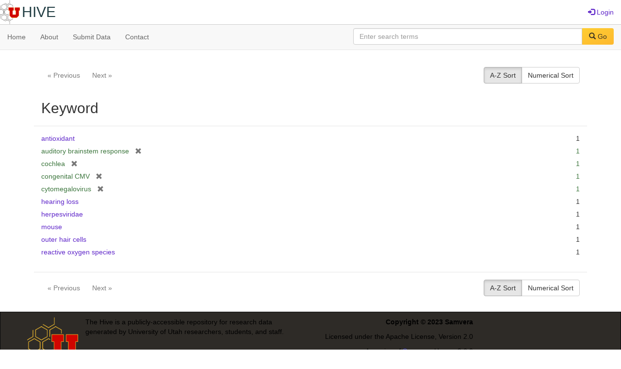

--- FILE ---
content_type: text/html; charset=utf-8
request_url: https://hive.utah.edu/catalog/facet/keyword_sim?f%5Bcreator_sim%5D%5B%5D=Firpo%2C+Matthew+A.&f%5Bhuman_readable_type_sim%5D%5B%5D=Dataset&f%5Bkeyword_sim%5D%5B%5D=cytomegalovirus&f%5Bkeyword_sim%5D%5B%5D=cochlea&f%5Bkeyword_sim%5D%5B%5D=congenital+CMV&f%5Bkeyword_sim%5D%5B%5D=auditory+brainstem+response&f%5Bresource_type_sim%5D%5B%5D=Dataset&facet.sort=index&locale=en&per_page=100&sort=system_create_dtsi+desc&view=masonry
body_size: 3763
content:

<!DOCTYPE html>
<html lang="en" prefix="og:http://ogp.me/ns#">
  <head>
    <meta name="csrf-param" content="authenticity_token" />
<meta name="csrf-token" content="QTI7Jdmx6mg9IB+PPPi8Iq8LifdcOJUQgDhPCY2cvS+jwFugDPuTo1msTxgonQ4lz8NI1+BTuTckdG+yAUZLqA==" />
<meta charset="utf-8" />
<!-- added for use on small devices like phones -->
<meta name="viewport" content="width=device-width, initial-scale=1.0" maximum-scale="1">
<link rel="resourcesync" href="https://hive.utah.edu/capabilitylist?locale=en">

<!-- Twitter card metadata -->

<!-- Google Scholar metadata -->


<title>Facet Catalog // Hive</title>

<!-- application css -->
<link rel="stylesheet" media="screen" href="/assets/application-4a6ff2669cb193f683abf96a5c556320f591c392c2550205c3caa7496b468c0c.css" />

<!-- application js -->
<script src="/assets/application-477b4dd399f4a37959ca35a06b4b7129cb2774102380f8416a68731174178b2d.js"></script>

<style>
a { color: #5f26c9; }
.navbar-inverse .navbar-link { color: #4240c4; }

.navbar-inverse { background-color: #38f0d1; }

.navbar-inverse .navbar-nav > .open > a,
.navbar-inverse .navbar-nav > .open > a:hover,
.navbar-inverse .navbar-nav > .open > a:focus { background-color: #38f0d1; }
.navbar-inverse .navbar-nav > li > a,
.navbar-inverse .navbar-text,
.navbar-inverse .navbar-brand { color: #000000; }

/*
.btn-primary {
  background-color: #902727;
  border-color: #892525;
}


.btn-primary:focus,
.btn-primary.focus {
  background-color: #822323;
  border-color: #671c1c;
}

.btn-primary:hover {
  background-color: #822323;
  border-color: #792121;
}

.btn-primary:active,
.btn-primary.active {
  background-color: #902727;
  border-color: #892525;
}

.btn-primary:active:hover,
.btn-primary:active:focus,
.btn-primary:active.focus,
.btn-primary.active:hover,
.btn-primary.active:focus,
.btn-primary.active.focus{
  background-color: #902727;
  border-color: #892525;
}

.btn-primary.disabled:hover,
.btn-primary.disabled:focus,
.btn-primary.disabled.focus,
.btn-primary[disabled]:hover,
.btn-primary[disabled]:focus,
.btn-primary[disabled].focus {
  background-color: #902727;
  border-color: #892525;
}
*/
</style>


<!-- Google Analytics -->

<!-- Matomo -->
<!-- Matomo -->
<script>
  var _paq = window._paq = window._paq || [];
  /* tracker methods like "setCustomDimension" should be called before "trackPageView" */
  _paq.push(['setDownloadClasses', ['btn btn-default dropdown-toggle', 'download']]);
  _paq.push(["setDocumentTitle", document.domain + "/" + document.title]);
  _paq.push(["setCookieDomain", "*.hive.utah.edu"]);
  _paq.push(['trackPageView']);
  _paq.push(['enableLinkTracking']);
  (function() {
    var u="https://analytics.lib.utah.edu/";
    _paq.push(['setTrackerUrl', u+'matomo.php']);
    _paq.push(['setSiteId', '60']);
    var d=document, g=d.createElement('script'), s=d.getElementsByTagName('script')[0];
    g.async=true; g.src=u+'matomo.js'; s.parentNode.insertBefore(g,s);
  })();
</script>
<noscript><p><img src="https://analytics.lib.utah.edu/matomo.php?idsite=60&amp;rec=1" style="border:0;" alt="" /></p></noscript>
<!-- End Matomo Code -->


<!-- for extras, e.g., a favicon -->


    
  </head>

  <body>
    <div class="skip-to-content">
      <a href="#skip-to-content">Skip to Content</a>
    </div>
    <header>
  <nav id="masthead" class="navbar navbar-static-top" role="navigation">
    <div class="container-fluid">
      <!-- Brand and toggle get grouped for better mobile display -->
      <div class="navbar-header">
        <button type="button" class="navbar-toggle collapsed" data-toggle="collapse" data-target="#top-navbar-collapse" aria-expanded="false">
          <span class="sr-only">Toggle navigation</span>
          <span class="icon-bar"></span>
          <span class="icon-bar"></span>
          <span class="icon-bar"></span>
        </button>
        <a id="logo" class="navbar-brand" href="/?locale=en" data-no-turbolink="true">
  <img src="/images/hive2Logo.png" alt="The Hive Logo" class="main-logo" />
  <span class="institution_name">Hive</span>
</a>

      </div>

      <div class="collapse navbar-collapse" id="top-navbar-collapse">
        <ul id="user_utility_links" class="nav navbar-nav navbar-right">
  
    <li>
      <a href="/users/sign_in?locale=en">
        <span class="glyphicon glyphicon-log-in" aria-hidden="true"></span> Login
</a>    </li>
</ul>

      </div>
    </div>
  </nav>
</header>


      <nav class="navbar navbar-default navbar-static-top" role="navigation" aria-label="Root Menu">
  <div class="container-fluid">
    <div class="row">
      <ul class="nav navbar-nav col-sm-5">
        <li >
          <a href="/?locale=en">Home</a></li>
        <li >
          <a href="/about?locale=en">About</a></li>
        <li >
          <a href="/help?locale=en">Submit Data</a></li>
        <li >
          <a href="/contact?locale=en">Contact</a></li>
      </ul><!-- /.nav -->
      <div class="searchbar-right navbar-right col-sm-7">
        <form class="form-horizontal search-form" id="search-form-header" role="search" action="/catalog?locale=en" accept-charset="UTF-8" method="get"><input name="utf8" type="hidden" value="&#x2713;" />
  <input type="hidden" name="f[creator_sim][]" value="Firpo, Matthew A." />
<input type="hidden" name="f[human_readable_type_sim][]" value="Dataset" />
<input type="hidden" name="f[keyword_sim][]" value="cytomegalovirus" />
<input type="hidden" name="f[keyword_sim][]" value="cochlea" />
<input type="hidden" name="f[keyword_sim][]" value="congenital CMV" />
<input type="hidden" name="f[keyword_sim][]" value="auditory brainstem response" />
<input type="hidden" name="f[resource_type_sim][]" value="Dataset" />
<input type="hidden" name="facet.sort" value="index" />
<input type="hidden" name="locale" value="en" />
<input type="hidden" name="per_page" value="100" />
<input type="hidden" name="sort" value="system_create_dtsi desc" />
<input type="hidden" name="view" value="masonry" />
  <input type="hidden" name="search_field" id="search_field" value="all_fields" />
  <div class="form-group">

    <label class="control-label col-sm-3" for="search-field-header">
      
    </label>

    <div class="input-group">
      <input type="text" name="q" id="search-field-header" class="q form-control" placeholder="Enter search terms" />

      <div class="input-group-btn">
        <button type="submit" class="btn btn-primary" id="search-submit-header">
          <span class="glyphicon glyphicon-search" aria-hidden="true"></span> Go
        </button>

        </ul>
      </div><!-- /.input-group-btn -->
    </div><!-- /.input-group -->
    
  </div><!-- /.form-group -->
</form>
      </div>
    </div>
  </div>
</nav><!-- /.navbar -->


    
    <div id="content-wrapper" class="container" role="main">
      
      

      <a name="skip-to-content" id="skip-to-content"></a>
      
      <div class="facet_pagination top">
  <div class="prev_next_links btn-group pull-left">
  
    <span class="disabled btn btn-disabled">&laquo; Previous</span>


  
    <span class="disabled btn btn-disabled">Next &raquo;</span>

</div>

<div class="sort_options btn-group pull-right">
    <span class="active az btn btn-default">A-Z Sort</span>
    <a class="sort_change numeric btn btn-default" data-ajax-modal="preserve" href="/catalog/facet/keyword_sim?f%5Bcreator_sim%5D%5B%5D=Firpo%2C+Matthew+A.&amp;f%5Bhuman_readable_type_sim%5D%5B%5D=Dataset&amp;f%5Bkeyword_sim%5D%5B%5D=cytomegalovirus&amp;f%5Bkeyword_sim%5D%5B%5D=cochlea&amp;f%5Bkeyword_sim%5D%5B%5D=congenital+CMV&amp;f%5Bkeyword_sim%5D%5B%5D=auditory+brainstem+response&amp;f%5Bresource_type_sim%5D%5B%5D=Dataset&amp;facet.sort=count&amp;locale=en&amp;per_page=100&amp;sort=system_create_dtsi+desc&amp;view=masonry">Numerical Sort</a>
</div>

</div>

<div class="modal-header">
  <button type="button" class="ajax-modal-close close" data-dismiss="modal" aria-label="Close">
    <span aria-hidden="true">&times;</span>
  </button>

  <h3 class="modal-title">Keyword</h3>
  

</div>
<div class="modal-body">
  <div class="facet_extended_list">
  <ul class="facet-values list-unstyled">
  <li><span class="facet-label"><a class="facet_select" href="/catalog?f%5Bcreator_sim%5D%5B%5D=Firpo%2C+Matthew+A.&amp;f%5Bhuman_readable_type_sim%5D%5B%5D=Dataset&amp;f%5Bkeyword_sim%5D%5B%5D=cytomegalovirus&amp;f%5Bkeyword_sim%5D%5B%5D=cochlea&amp;f%5Bkeyword_sim%5D%5B%5D=congenital+CMV&amp;f%5Bkeyword_sim%5D%5B%5D=auditory+brainstem+response&amp;f%5Bkeyword_sim%5D%5B%5D=antioxidant&amp;f%5Bresource_type_sim%5D%5B%5D=Dataset&amp;locale=en&amp;per_page=100&amp;sort=system_create_dtsi+desc&amp;view=masonry">antioxidant</a></span><span class="facet-count">1</span></li><li><span class="facet-label"><span class="selected">auditory brainstem response</span><a class="remove" href="/catalog?f%5Bcreator_sim%5D%5B%5D=Firpo%2C+Matthew+A.&amp;f%5Bhuman_readable_type_sim%5D%5B%5D=Dataset&amp;f%5Bkeyword_sim%5D%5B%5D=cytomegalovirus&amp;f%5Bkeyword_sim%5D%5B%5D=cochlea&amp;f%5Bkeyword_sim%5D%5B%5D=congenital+CMV&amp;f%5Bresource_type_sim%5D%5B%5D=Dataset&amp;facet.sort=index&amp;locale=en&amp;per_page=100&amp;sort=system_create_dtsi+desc&amp;view=masonry"><span class="glyphicon glyphicon-remove"></span><span class="sr-only">[remove]</span></a></span><span class="selected facet-count">1</span></li><li><span class="facet-label"><span class="selected">cochlea</span><a class="remove" href="/catalog?f%5Bcreator_sim%5D%5B%5D=Firpo%2C+Matthew+A.&amp;f%5Bhuman_readable_type_sim%5D%5B%5D=Dataset&amp;f%5Bkeyword_sim%5D%5B%5D=cytomegalovirus&amp;f%5Bkeyword_sim%5D%5B%5D=congenital+CMV&amp;f%5Bkeyword_sim%5D%5B%5D=auditory+brainstem+response&amp;f%5Bresource_type_sim%5D%5B%5D=Dataset&amp;facet.sort=index&amp;locale=en&amp;per_page=100&amp;sort=system_create_dtsi+desc&amp;view=masonry"><span class="glyphicon glyphicon-remove"></span><span class="sr-only">[remove]</span></a></span><span class="selected facet-count">1</span></li><li><span class="facet-label"><span class="selected">congenital CMV</span><a class="remove" href="/catalog?f%5Bcreator_sim%5D%5B%5D=Firpo%2C+Matthew+A.&amp;f%5Bhuman_readable_type_sim%5D%5B%5D=Dataset&amp;f%5Bkeyword_sim%5D%5B%5D=cytomegalovirus&amp;f%5Bkeyword_sim%5D%5B%5D=cochlea&amp;f%5Bkeyword_sim%5D%5B%5D=auditory+brainstem+response&amp;f%5Bresource_type_sim%5D%5B%5D=Dataset&amp;facet.sort=index&amp;locale=en&amp;per_page=100&amp;sort=system_create_dtsi+desc&amp;view=masonry"><span class="glyphicon glyphicon-remove"></span><span class="sr-only">[remove]</span></a></span><span class="selected facet-count">1</span></li><li><span class="facet-label"><span class="selected">cytomegalovirus</span><a class="remove" href="/catalog?f%5Bcreator_sim%5D%5B%5D=Firpo%2C+Matthew+A.&amp;f%5Bhuman_readable_type_sim%5D%5B%5D=Dataset&amp;f%5Bkeyword_sim%5D%5B%5D=cochlea&amp;f%5Bkeyword_sim%5D%5B%5D=congenital+CMV&amp;f%5Bkeyword_sim%5D%5B%5D=auditory+brainstem+response&amp;f%5Bresource_type_sim%5D%5B%5D=Dataset&amp;facet.sort=index&amp;locale=en&amp;per_page=100&amp;sort=system_create_dtsi+desc&amp;view=masonry"><span class="glyphicon glyphicon-remove"></span><span class="sr-only">[remove]</span></a></span><span class="selected facet-count">1</span></li><li><span class="facet-label"><a class="facet_select" href="/catalog?f%5Bcreator_sim%5D%5B%5D=Firpo%2C+Matthew+A.&amp;f%5Bhuman_readable_type_sim%5D%5B%5D=Dataset&amp;f%5Bkeyword_sim%5D%5B%5D=cytomegalovirus&amp;f%5Bkeyword_sim%5D%5B%5D=cochlea&amp;f%5Bkeyword_sim%5D%5B%5D=congenital+CMV&amp;f%5Bkeyword_sim%5D%5B%5D=auditory+brainstem+response&amp;f%5Bkeyword_sim%5D%5B%5D=hearing+loss&amp;f%5Bresource_type_sim%5D%5B%5D=Dataset&amp;locale=en&amp;per_page=100&amp;sort=system_create_dtsi+desc&amp;view=masonry">hearing loss</a></span><span class="facet-count">1</span></li><li><span class="facet-label"><a class="facet_select" href="/catalog?f%5Bcreator_sim%5D%5B%5D=Firpo%2C+Matthew+A.&amp;f%5Bhuman_readable_type_sim%5D%5B%5D=Dataset&amp;f%5Bkeyword_sim%5D%5B%5D=cytomegalovirus&amp;f%5Bkeyword_sim%5D%5B%5D=cochlea&amp;f%5Bkeyword_sim%5D%5B%5D=congenital+CMV&amp;f%5Bkeyword_sim%5D%5B%5D=auditory+brainstem+response&amp;f%5Bkeyword_sim%5D%5B%5D=herpesviridae&amp;f%5Bresource_type_sim%5D%5B%5D=Dataset&amp;locale=en&amp;per_page=100&amp;sort=system_create_dtsi+desc&amp;view=masonry">herpesviridae</a></span><span class="facet-count">1</span></li><li><span class="facet-label"><a class="facet_select" href="/catalog?f%5Bcreator_sim%5D%5B%5D=Firpo%2C+Matthew+A.&amp;f%5Bhuman_readable_type_sim%5D%5B%5D=Dataset&amp;f%5Bkeyword_sim%5D%5B%5D=cytomegalovirus&amp;f%5Bkeyword_sim%5D%5B%5D=cochlea&amp;f%5Bkeyword_sim%5D%5B%5D=congenital+CMV&amp;f%5Bkeyword_sim%5D%5B%5D=auditory+brainstem+response&amp;f%5Bkeyword_sim%5D%5B%5D=mouse&amp;f%5Bresource_type_sim%5D%5B%5D=Dataset&amp;locale=en&amp;per_page=100&amp;sort=system_create_dtsi+desc&amp;view=masonry">mouse</a></span><span class="facet-count">1</span></li><li><span class="facet-label"><a class="facet_select" href="/catalog?f%5Bcreator_sim%5D%5B%5D=Firpo%2C+Matthew+A.&amp;f%5Bhuman_readable_type_sim%5D%5B%5D=Dataset&amp;f%5Bkeyword_sim%5D%5B%5D=cytomegalovirus&amp;f%5Bkeyword_sim%5D%5B%5D=cochlea&amp;f%5Bkeyword_sim%5D%5B%5D=congenital+CMV&amp;f%5Bkeyword_sim%5D%5B%5D=auditory+brainstem+response&amp;f%5Bkeyword_sim%5D%5B%5D=outer+hair+cells&amp;f%5Bresource_type_sim%5D%5B%5D=Dataset&amp;locale=en&amp;per_page=100&amp;sort=system_create_dtsi+desc&amp;view=masonry">outer hair cells</a></span><span class="facet-count">1</span></li><li><span class="facet-label"><a class="facet_select" href="/catalog?f%5Bcreator_sim%5D%5B%5D=Firpo%2C+Matthew+A.&amp;f%5Bhuman_readable_type_sim%5D%5B%5D=Dataset&amp;f%5Bkeyword_sim%5D%5B%5D=cytomegalovirus&amp;f%5Bkeyword_sim%5D%5B%5D=cochlea&amp;f%5Bkeyword_sim%5D%5B%5D=congenital+CMV&amp;f%5Bkeyword_sim%5D%5B%5D=auditory+brainstem+response&amp;f%5Bkeyword_sim%5D%5B%5D=reactive+oxygen+species&amp;f%5Bresource_type_sim%5D%5B%5D=Dataset&amp;locale=en&amp;per_page=100&amp;sort=system_create_dtsi+desc&amp;view=masonry">reactive oxygen species</a></span><span class="facet-count">1</span></li>

</ul>

  </div>
</div>
  
<div class="modal-footer">

  <div class="facet_pagination bottom">
    <div class="prev_next_links btn-group pull-left">
  
    <span class="disabled btn btn-disabled">&laquo; Previous</span>


  
    <span class="disabled btn btn-disabled">Next &raquo;</span>

</div>

<div class="sort_options btn-group pull-right">
    <span class="active az btn btn-default">A-Z Sort</span>
    <a class="sort_change numeric btn btn-default" data-ajax-modal="preserve" href="/catalog/facet/keyword_sim?f%5Bcreator_sim%5D%5B%5D=Firpo%2C+Matthew+A.&amp;f%5Bhuman_readable_type_sim%5D%5B%5D=Dataset&amp;f%5Bkeyword_sim%5D%5B%5D=cytomegalovirus&amp;f%5Bkeyword_sim%5D%5B%5D=cochlea&amp;f%5Bkeyword_sim%5D%5B%5D=congenital+CMV&amp;f%5Bkeyword_sim%5D%5B%5D=auditory+brainstem+response&amp;f%5Bresource_type_sim%5D%5B%5D=Dataset&amp;facet.sort=count&amp;locale=en&amp;per_page=100&amp;sort=system_create_dtsi+desc&amp;view=masonry">Numerical Sort</a>
</div>

  </div>
</div>

    </div><!-- /#content-wrapper -->
    <footer class="navbar navbar-inverse site-footer">
  <div class="container-fluid">
    <div class="col-sm-6">
      <div class="navbar-text text-left">
        <img src="/images/hiveLogoLight.png" alt="The Hive Logo" class="footer-logo">
        <p>The Hive is a publicly-accessible repository for research data generated by University of Utah researchers, students, and staff.</p>
      </div>
    </div>
    <div class="col-sm-6">
      <div class="navbar-text text-right">
        <p><strong>Copyright &copy; 2023 Samvera</strong></p>
        <p>Licensed under the Apache License, Version 2.0</p>
        <p>A service of <a href="http://samvera.org/" class="navbar-link" target="_blank">Samvera</a>. Hyrax v3.6.0</p>
      </div>
    </div>
  </div>
</footer>

    <div id="ajax-modal" class="modal fade" tabindex="-1" role="dialog" aria-hidden="true">
  <div class="modal-dialog" role="document">
    <div class="modal-content">
    </div>
  </div>
</div>

  </body>
</html>

